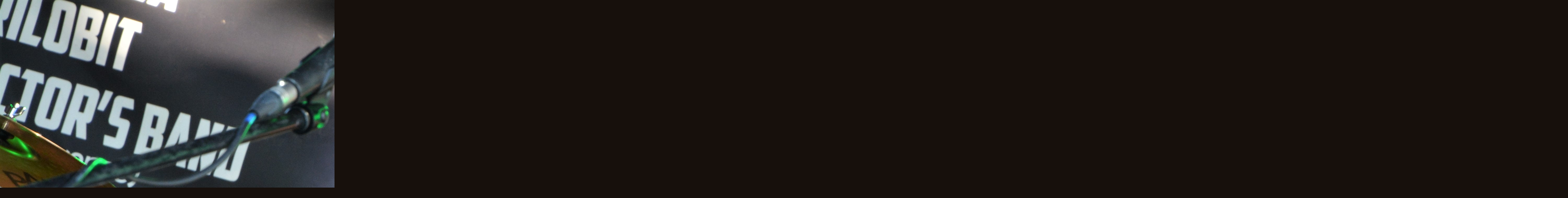

--- FILE ---
content_type: text/css
request_url: https://www.dband.cz/style.1657095820.1.css
body_size: 8306
content:
@media screen, projection {

* {
	margin: 0;
	padding: 0;
}
/*--- <LAYOUT> ---*/
html {
/*	margin: 0 390px;*/
}
body {
/*	margin: 0 -390px;*/
}
hr {
	display: none;
}
h3 {
	overflow: hidden;
}
#whole-page {
	width: 780px;
	margin: 0px auto;
}
#document {
  width: 100%;

}
#document #in-document{
	/*padding: 5px;*/
  padding-top: 120px;
}
.message {
	margin-bottom: 5px;
}
/* version 0.91 */
.message .inner_frame {
	padding: 5px;
}
/* version 0.91 */

#header .inner_frame {
 width: 780px;
 height: 220px;
 background: #000 url('/img/ulogo.11.jpeg') 50% 50% no-repeat;
}
#header .inner_frame h1 { position: absolute; top: 40px; left: 0; }

h1 {
	position: absolute;
	top: 60px;
	left: 10px;
}


#search {
 position: absolute;
 top: 40px;
 right: 26px;
 height: 25px;
 width: 190px;
}

* html #search {
 position: fixed;
}

#search br {
	display: none;
}

#search #key{ float: left; }

#search #sendsearch {
	height: 19px;
	width: 20px;
	overflow: hidden;
  margin: 0px;
  margin-left: 3px;
  outline: none;
 float:right;
	background: #000000 url('https://s3b.estranky.cz/img/d/1000000160/arrow.gif') 50% 50% no-repeat;
  cursor: pointer;
  cursor: hand;
  border: 0px;
  text-indent: 400px;
  font-size: 450px;
}

html>body #search h2 {
	display: none;
}

#navigation h2 {
  display: none;
}

/* -------------------------- Menu-------------------------- */
#navigation {
 width: 780px;
 position: relative;
}

menu {
 display: block;
}
menu li {
 display: block;
 float:left;
}
menu li a {
 float:left;
 display: block;
 padding: 3px 10px;
 margin: 0 2px 0 0;
}

/* -------------------------- menu -------------------------- */

strong.date {
	display: block;
}

.column li a {
	display: block;
	padding: 0px 5px 0px 20px;
	margin: 0 1px;
	overflow: hidden;
}

#breadcrumb-nav {
	padding: 8px 5px;
}
#articles {
	padding: 5px 20px 0 0px;
}
.article {
	margin-bottom: 15px;
 padding-lefT: 5px
}
.under-article {
	padding: 3px 5px 15px 0px;
}
#content {
	width: 570px;
	float: left;
	margin-left:5px;
}
.column {
	width: 180px;
	padding: 25px 0;
	overflow: hidden;
	float: right;
}
.column h2 {
	margin-top: 10px;
	padding-left: 10px;
}
.section .inner_frame {
	padding: 10px;
}
.wrap-wrapu {
	width: 120px;
	margin: 0 auto;
}
.wrap-of-photo {
	padding: 5px;
	margin: 0 auto;
}
#calendar caption {
	display: none;
}
#calendar table {
	margin: 0 auto;
}
td, th {
	padding: 1px 3px;
}
#ecategory ul li ul {
  padding-left: 12px;
}



#footer {
  float:left;
	margin: 3px 0px 20px 0px;
	padding: 3px 5px;
	width: 774px;
overflow: hidden;
}


#clear6, #clear7, #perex-cont-clear, #gallery-cont-clear, #g-section-cont-clear, #a-section-cont-clear, #article-cont-clear {
	display: block;
}

.clear {
	clear: both;
	height: 0px;
	width: 100%;
}

/* version 0.91 */
.decoration, .pristupnost-links {
	display: none;
}
* html #content {
	overflow: hidden;
}
#articles {
	overflow: hidden;
}
.article {
	overflow: hidden;
}
#content ul, #content ol {
	margin-left: 30px;
}
#content li {
	margin: 5px;
}
.vlevo-float {
	float: left;
}
.right-float {
	float: right;
}
img.vlevo-float {
	margin: 10px 10px 10px 0;
}
img.right-float {
	margin: 10px 0 10px 10px;
}
.under-article {
	clear: both;
}
form {
	margin: 0;
	clear: left;
}
#content form {
	margin: 10px 0;
}
form dt {
	width: 75px;
	margin-bottom: 10px;
	float: left;
	clear: left;
}
form dt#validation-dt {
	width: 200px;
}
form dd img {
	vertical-align: top;
}
form dd {
	margin-bottom: 10px;
}
button {
	clear: both;
}
fieldset {
	padding: 0;
	border: 0 none;
}
center {
	margin: 15px 0;
}
#portrait h2 {
	margin: 0;
}
/* foto */

#folders, #photosgalerie, #photos, #slide {

	width: 100%;
}
#folders {
	overflow: hidden;
}
#photos h2 {
	clear: both;
}
.folder {
	clear: both;
	margin: 0;
        float: left;
	margin-bottom: 20px;
width: 100%;
}
.folder-info {
	margin-left: 10px;
	overflow: hidden;
        float: right;
        width: 430px;
}

.folder:after {
 content: ".";
 visibility: hidden;
 dislay: block;
 width: 100%;
 height: 1px;
}

#mess-text {
	clear: both;
}
.fotoalbum {
	margin: 10px 0;
	padding: 10px;
}
.album {
	margin: 20px 0;
}
#slide h3 {
	margin: 10px 0;
}
.slide-img {
	margin-bottom: 10px;
}
.slidebar {
	margin: 15px 0;
	width: 100%;
	overflow: auto;
	white-space: nowrap;
}
.slidenav {
	padding: 3px 5px;
}
.slidenav br, #thumbnav br {
	height: 0;
	clear: both;
}
.slidenav .back {
	float: left;
}
.slidenav .forward {
	float: right;
}
.comment {
	overflow: hidden;
}
.comment-headline, .comment-text {
	padding: 3px 5px;
}
h2#comments {
	margin-top: 30px;
	margin-bottom: 30px;
}
#thumbnav, #timenav {
	margin: 10px 0;
	padding: 10px;
}
#thumbnav .box {
	float: left;
	width: 80px;
	height: 80px;
	margin: 0 5px;
	padding: 5px 0;
}
#thumbnav .box a {
	display: block;
}
#thumbnav .wrap {
	width: 470px;
	margin: 0 auto;
}
p {
	margin: 10px 0;
}
#perex {
	margin: 10px 0;
	padding: 5px;
}
h3.section_sub_title {
	margin: 20px 0;
}
/*--- <formulare> ---*/
input, textarea {
	padding: 2px 5px;
}

input#name, input#headline, textarea#txt {
	width: 400px;
}
/*--- </form> ---*/
/* advertisment */
.message img {
	display: block;
	margin: 0 auto;
}
#in-document {
	position: relative;
}
#sky-scraper-block {
	float: right;
	display: inline;
	margin-right: -130px;
	position:relative;
	z-index: 100;
	right: -5px;
}
#sky-scraper-block .message{
  width: 130px;
}
#document {
	float: left;
}
.accessibility-links {
	display: none;
}
/* advertisement */

/*--- </LAYOUT> ---*/

/*--- <STYLE> ---*/
html, body {
	color: #7f675c;
	background: #17100c url(https://s3b.estranky.cz/img/d/1000000160/bg_body.png) repeat-x;
}
body {
	font: .75em/1.5 'Trebuchet MS' ,Tahoma, sans-serif;
	text-align: center;
}
table, form {
	font-size: 100%;
}
table {
	border-collapse: collapse;
}
a {
	color: #a07207;
	text-decoration: none;
}
a:hover {
	color: #f4af00;
	text-decoration: underline;
}
a img {
	border: none;
}
#whole-page {
	text-align: left;
}
#document {
}
#document #in-document{
	border: none;
}
.message {
	/*background: black;*/
	color: white;
}
#header {
}

h1, h2, h3, h1 a, h2 a, h3 a {
	color: #f3b533;
	font-family: Georgia, 'Times New Roman',serif;
	font-weight: normal;
	text-decoration: none;
}
h1 a:hover, h2 a:hover, h3 a:hover {
	color: #a07207;
}
#navigation h2 {
	text-align: left;
}
strong.date {

	font-weight: normal;
}
menu {
	list-style-type: none;
}
menu li {
	list-style: none;
}
menu li a {
	font: bold 1.1em/1.5 Georgia,'Times new roman',serif;
	color: #ffffff;
	background-color: #000000;
}
menu li a:hover {
	color: #f3b533;
	text-decoration: none;
}
.under-article {
	border-bottom: 1px solid #362a24;
}
.column {
	background: url(https://s3b.estranky.cz/img/d/1000000160/bg_column.png) repeat-x;
}
.column h2, #articles .article h2, .folder-info h3 {
	font-size: 150%;
	font-weight: normal;
	text-align: left;
}
.section_article h3, .folder-info h3 {
                font-size: 125%;
}
.column ul {
	list-style-type: none;
}
.column li a {
	text-decoration: none;
	border-bottom: 1px solid #2c201a;
	background: url(https://s3b.estranky.cz/img/d/1000000160/arrow.gif) 10px 50% no-repeat;
}
.column li a:hover {
	background-color: #000000;
	text-decoration: none; 
}

#last-fotogalerie {
	text-align: center;
}
.section .inner_frame {
}
.wrap-of-photo {
	text-align: center;
}
#calendar {
	text-align: center;
}
#calendar table {
	text-align: center;
}
#footer {
	text-align: right;
	border-top: 1px solid #362a24;
	border-bottom: 1px solid #362a24;
}
.clear {
	line-height: 0;
	font-size: 0;
}
/* added */
.left {
	text-align: left;
}
.right {
	text-align: right;
}
.center {
	text-align: center;
}
.justify {
	text-align: justify;
}
#content ul, #content ol {
	list-style-type: square;
}
#content ol {
	list-style-type: decimal;
}
/* photo */
.photo-wrap {
	border: 1px solid #433a33;
	background: #382a21;
	text-align: center;
}
.fotoalbum {
	background: #fafbff;
	border: 1px solid #aaf;
}
#slide h3 {
	text-align: center;
}
.slide-img {
	text-align: center;
}
.slide-img a img, .slidebar a img {
	border: 3px solid #433a33;
}
.slide-img a:hover img, .slidebar a:hover img {
	border: 3px solid #000;
}
.slidenav {
	border: 1px solid #433a33;
	/*background: #382a21;*/
	text-align: center;
}
.slidenav br, #thumbnav br {
	line-height: 0;
}
.comment h3 {
	font: bold .9em/1.5 'Trebuchet MS' ,Tahoma, sans-serif;
}
.comment-headline {
}
.comment-headline b, .comment-headline i {
	font-style: normal;
	font-weight: normal;
}
#thumbnav, #timenav {
	border: 1px solid #433a33;
	/*background: #382a21;*/
	text-align: center;
}
#thumbnav .box {
	border: 1px solid #433a33;
	background: #382a21;
}
#thumbnav .box a {
	text-align: center;
	line-height: 80px;
}
#thumbnav .box a img {
	vertical-align: middle;
}
#thumbnav .wrap {
	text-align: left;
}
#perex {

}
strong.comment-img {
	background: url(https://s3b.estranky.cz/img/d/1000000160/comment-img.gif) 0px 50% no-repeat;
	padding: 5px 0px 5px 25px;
}
/* advertisment */
.message {
	text-align: center;

}
.message img {
	border: none;
}
/* advertisement */

/*--- <formulare> ---*/
input, textarea {
	font: 1em/1.5 'Trebuchet MS' ,Tahoma, sans-serif;
	color: #7f675c;
	border: 1px solid #2c201a;
	background: #18100d;
}
input.submit {
	font-weight: bold;
	text-align: center;
	background: #000000;
}

/*--- </form> ---*/

/**************************************************************************************/
/***fix*package************************************************************************/
/**************************************************************************************/

.comment { border-left: 1px solid #433A33; padding-left: 10px; }
.level0 {margin-left: 0px;}
.level1 {margin-left: 15px;}
.level2 {margin-left: 30px;}
.level3 {margin-left: 45px;}
.level4 {margin-left: 60px;}
.level5 {margin-left: 75px;}
.level6 {margin-left: 90px;}
.level7 {margin-left: 105px;}
.level8 {margin-left: 120px;}
.level9 {margin-left: 135px;}

.list-of-pages {
	text-align: center;
	position: relative;
	display: block;
	width: 100%;
}
.list-of-pages .previous {
	position: absolute;
	left: 15px;
	top: 0px;
margin: 0px;
}
.list-of-pages .next {
	position: absolute;
	right: 15px;
	top: 0px;
margin: 0px;
}
.list-of-pages a {
}
.list-of-pages .numbers {
	display: block;
	margin: 0px auto;
	width: 200px;
}



/**********preview**********/

#thumbnav, #photos, #preview-folder { 
 overflow: hidden;
}

#photos .photo-wrap, #preview-folder .box, #thumbnav .box, .folder .photo-wrap{
 background: #382A21;
 border:1px solid #433A33;
 float: left;
 width: 90px;
 height: 90px;
 margin: 2px 0px 2px 4px;
 _width: 92px;
 _height: 92px;
}

#thumbnav .box{
 margin: 1px;
}

#photos .photo-wrap div, #preview-folder .box div, #thumbnav .box div, .folder .photo-wrap div{
 height: 90px;
 width: 90px;
 text-align: center;
 _height: 92px;
 _width: 92px;
 display: table;
 =position: relative;
 overflow: hidden;
}

#thumbnav .box div a, #photos .photo-wrap div a, #preview-folder .box div a, .folder .photo-wrap div a{
 =margin: 2px 0px 0px 0px;
 height: 100%;
 =height: auto;
 background-image: none;
 border: 0px solid #f7b1a5;
 =position: absolute;
 =top: 50%;
 =left: 50%;
 display: table-cell;
 vertical-align: middle;
}

#thumbnav .box div a, #photos .photo-wrap div a, #preview-folder .box div a, .folder .photo-wrap div a{ 
 =border: none;
}

#thumbnav .box div a img, #photos .photo-wrap div a img, #preview-folder .box div a img, .folder .photo-wrap div a img{
 =position: relative; 
 =top: -50%;
 =left: -50%;
 border: 0px solid #FFF;
}

#thumbnav .wrap { display: block; padding: 8px 0px 8px 5px; _padding-left: 0px;}

/*********end of preview**********/

/* ----------- Facebook------------ */

/* ----------- Like ----------- */
.fb_edge_widget_with_comment{ margin:5px 0px; padding:5px; width: 555px;}

/* ----------- fb comment ----------- */
#fb_userpage_comments { padding:5px; margin:10px 0px; }

#stats .inner_frame {text-align: left; padding-left: 10px; color:#7F675C;}
#stats .inner_frame td, #stats .inner_frame th { padding: 2px; color: #3F5057; font-weight: normal; text-align: left; _font-size: 90%; color:#7F675C;}
#stats .inner_frame table:after { content: ".";line-height: 0px;height: 0px;clear: both;visibility: hidden;}

h1.head-left { text-align: left; }
h1.head-center { text-align: center; }
h1.head-right { text-align: right; }

#ajax-container_preview{ z-index: 999999; }

#last-photo { text-align: center; }

#mail-list-key {
background:#F2F2F2 url(http://devdesigns.mouze.eu/userfiles/designs/design_69/images/searchi.gif) repeat scroll 0 0;
border:medium none;
height:19px;
padding:3px 1px 0;
width:133px;
}

#send-mail-list{
 padding: 2px 5px; bordeR: 2px solid #F2F2F2; background: #fff; 
 margin-top: 5px;
}

#mail-list .inner_frame{ text-align: center;}

#languages .inner_frame{ text-align: center; padding: 5px; overflow: hidden;}
#languages .inner_frame a{ margin: 0px 5px; float: left;}

/* ------------------------- submenu --------------------------- */

menu li.submenu-over { position: relative; z-index: 9999; }

menu li ul.classic, menu li ul.submenu, menu li ul.click, menu li ul.onmouse { display: none; }

menu li.submenu-over ul.onmouse, menu li:hover ul.onmouse, menu li.submenu-over ul.click, menu li.submenu-over ul.classic{
 display: block; 
}

menu li.submenu-over ul.onmouse, menu li:hover ul.onmouse{
 position: absolute;
 top: 20px;
 left: 0px;
 list-style: none;
 display: block; 
 overflow: hidden;
=overflow: none;
}

menu li.submenu-over ul.onmouse li, menu li:hover ul.onmouse li, menu li.submenu-over ul.classic li, menu li.submenu-over ul.click li{
 list-style: none;
 float: none;
 display: block;
 padding: 0px; margin: 0px; 
 border-bottom: 1px solid #000;
 background: #000;
 width: auto;
}

menu li.submenu-over ul.onmouse li a, menu li:hover ul.onmouse li a { float: none; white-space: nowrap; }

#block-comments h3, #content h2 {margin: 10px 0px !important;}

#photos, .editor-area { margin-bottom: 10px; }

#comments-form textarea, #comments-form input,#block-comments input#c_title { width: 467px; }
#comments-form input.submit { width: 100px !important;}

#block-comments form dd input{width: 215px;} 
#block-comments form dd input#c_validation{float:left;margin-left:75px;} 
#block-comments form dd div#c_validation_div{text-align:right;margin-right:10px;} 
#block-comments form dd div#c_validation_div img {margin:1px 0px;}
#block-comments form dt#validation-dt{margin-left:75px; margin-top:33px;position:absolute;width:180px;}
#block-comments form input.submit {margin-left: 75px;}

/* ------------------------- submenu --------------------------- */

#mail-list-key, #send-mail-list{
 background: #382A21;
 border:1px solid #433A33;
}

#portrait .inner_frame { text-align: center; }

/**************************************************************************************/
/**************************************************************************************/
/**************************************************************************************/
#calendar .inner_frame, #contact-nav .inner_frame, .own-code-nav .inner_frame, #stats .inner_frame{ 
  padding-left: 20px;
}
#send-mail-list, #sendsearch { cursor: pointer; }
#photos .photo-wrap {margin:9px;}
#calendar table { margin: 0px;}
#photo-album, #articles h2, #section_subsections { padding-left: 5px;}
#section_subsections { margin-bottom: 30px;}
.sound-captcha {
  display:block;
  margin-top:10px;
  padding-left:200px;
}
.submit{ cursor: pointer; }
#comments-form legend span { font-weight: bold; display: block; padding: 5px 0px; }
#articles .article h2 { padding-left: 0px; }

#footer a.eoldal-footer {top: 4px !important;}

/*--- </STYLE> ---*/

/* --- eshop ---- */
#eshop #articles h2 {padding-left: 0px;}
* html #basket_preview_form td input {border:  medium none; background:   none transparent scroll repeat 0% 0%;}
*:first-child+html #basket_preview_form td input {border:  medium none; background:   none transparent scroll repeat 0% 0%;}
#individual , #firm, #sameaddress, #usernewsletter {border:  medium none; background:   none transparent scroll repeat 0% 0%;}
#basket_preview_form .wrap input {border:  medium none; background:   none transparent scroll repeat 0% 0%;}
* html #basket_preview_form .wrap input {border:  medium none; background:   none transparent scroll repeat 0% 0%;}
*:first-child+html #basket_preview_form .wrap input {border:  medium none; background:   none transparent scroll repeat 0% 0%;}
#eshop .comment-headline i {float: right;}
#eshop .comment-text {margin: 10px 0 0 10px;}
#eshop #block-comments {width: 100%;}
#eshop .submit, #login .submit, #eshop #block-comments input.submit {padding: 2px 10px; cursor: pointer;
border: 1px solid #2C201A; color: #7F675C; font-weight: bolder;}
#usernewsletter, .settings .submit, .basket_summary .submit {margin-left: 15px;}
#eshop .basket_summary .submit {margin-left/*\**/: 19px\9}
#eshop .settings .submit {margin-left/*\**/: 19px\9}
#login input.submit {float: none;}
#basket_preview_form tbody tr td, #confirm tbody tr td, #orderdone tr td {border-top: 1px solid #7F675C; border-collapse: collapse;}
#eshop #confirm fieldset table, #eshop #orderdone, #eshop .comment-headline  {border-bottom: 1px solid #7F675C; border-collapse: collapse;}
#eshop .registration #usernewsletter {margin: 0;}
#eshop .sphotos:after, #eshop div.products:after, #eshop #articles:after, #eshop #articles #steps ul:after {
    content: ".";
    display: block;
    height: 0; 
    clear:both;
    visibility:hidden;
    font-size:0;
}
* html #eshop .sphotos, * html #eshop div.products, * html #eshop #articles, * html #eshop #articles #steps ul {zoom: 1;}
*:first-child+html #eshop .sphotos, *:first-child+html #eshop div.products, *:first-child+html #eshop #articles, *:first-child+html #eshop #articles #steps ul {zoom: 1;}
#eshop div.products .article h3, #eshop #articles .article h3 { margin: 0.2em 0em 0.3em; line-height: 1.2em; height: 2.4em; overflow: hidden; font-size: 1.17em;}
#eshop div.products .article, #eshop #articles .article {float: left; width: 130px; display: inline; margin: 5px 4px 0px 0px; padding: 0 2px;}
* html #eshop div.products .article, * html #eshop #articles .article {width: 134px; padding-bottom: 25px;}
#eshop div.products {padding: 5px 0 5px 5px; margin-bottom: 25px;}
#eshop div.products .article .photo-wrap, #eshop #articles .article .photo-wrap {float: none; width: 130px; height: 130px;}
#eshop div.products .article .photo-wrap div, #eshop #articles .article .photo-wrap div {width: 130px;}
#eshop div.products .article .editor-area, #eshop #articles .article .editor-area {padding: 5px; height: 5.3em; line-height: 1.45em; overflow: hidden; text-align: justify;}
* html #eshop div.products .article .editor-area, * html #eshop #articles .article .editor-area {line-height: 1.25em;}
#eshop div.products .article span.price, #eshop #articles .article span.price {font-weight: bolder; text-align: center; display: block;}
#eshop .article .photo-wrap {margin-top: 0;}
#eshop #product #photo-detail .photo-wrap {
float: left;
margin-top: 1px;
}
#eshop #basket input.amount {height: 20px; top: 0;}
* html #eshop #basket input.amount {height: 35px;}
*:first-child+html #eshop #basket input.amount {height: 24px;}
#eshop #product #product-detail p {margin: 0;}
#eshop #product-comments .comment {margin-top: 15px;}
#eshop #product-comments #block-comments form dd input {width: 230px;}
* html #eshop #product-comments #block-comments form dd input {width: 240px;}
* html #login .inner_frame form div label {width: 50px;}
#eshop #confirm fieldset table .right {padding-right: 0;}
#eshop #confirm .wrap h3 {margin-top: 5px;}
#logged h2 {margin-top: 20%;}
#eshop .article .price {margin: 0 0 20px;}
#account_firm label {width: 78px; display: block;}
#billing_address label {width: 80px; display: block;}
.settings #firmsdata label {width: 79px;}
#eshop .settings #billing_address label {width: 61px;}
.basket_summary #billing_address label {width: 64px;}
#eshop #billing_address #sameaddress + label {width: auto; display: inline;}
.basket_summary #billing_address label {width/*\**/: 59px\9}
#eshop .settings #billing_address label {width/*\**/: 56px\9}
*:first-child+html #account_firm label {width: 82px;}
*html .basket_summary #billing_address label {width: 78px;}
*:first-child+html .basket_summary #billing_address label {width: 60px;}
*:first-child+html .settings #firmsdata label {width: 79px;}
*:first-child+html #eshop .settings #billing_address label {width: 57px;}
* html #eshop .settings #billing_address label {width: 79px;}
#eshop .settings input, #eshop .settings label, #eshop .registration input,
#eshop .registration label, #eshop .basket_summary input, #eshop .basket_summary label{vertical-align: middle;}
#eshop #basket_preview_form .wrap input {position: relative; top: 2px;}
 /* Opera 7.2 < */
@media all and (-webkit-min-device-pixel-ratio:10000), not all and (-webkit-min-device-pixel-ratio:0) {
	#eshop #basket_preview_form .wrap input {top: 0px;}
        #individual , #firm, #sameaddress, #usernewsletter {background: white;}
        .basket_summary #billing_address label {width: 71px;}
}
*:first-child+html #eshop #basket_preview_form .wrap input {top: 1px;}
#login .inner_frame .errormes {margin-bottom: 15px;}
#eshop fieldset.validation .validatin-images-set input {width: 229px;}
#eshop .gennewmail fieldset p input {width: 190px;}
* html #eshop .gennewmail fieldset p input {width: 201px;}
* html #eshop fieldset.validation .validatin-images-set input {width: 240px;}
#eshop #product-comments .validation .validatin-images-set .sound-captcha {margin-left: 21.6%;}
* html #eshop #basket input.add_basket {color: whitesmoke;}
* html #eshop #product-comments fieldset.validation dd {margin-left: 13px;}
*:first-child+html #eshop #product-comments fieldset.validation dd {margin-left: 13px;}
* html #eshop #block-comments input.submit {margin-left: 14.8%;}
*:first-child+html #eshop #block-comments input.submit {margin-left: 14.8%;}
#account_firm, #deliveryaddress {margin-left: 2px;}
#sameaddress {margin-left: 0;}
#eshop #articles .settings {margin-top: 10px;}
#eshop #product-detail #calculation {line-height: 160%;}
#eshop #basket_preview_form td img {padding: 3px;}
#basketpayments ul, #baskettransport ul {margin-left: -5px;}
#basketpayments h3, #baskettransport h3, #eshop #basket_preview_form fieldset p .submit,
#eshop #basket_preview_form p .submit {margin-left: 3px;}
* html #basketpayments ul, * html #baskettransport ul {margin-left: -3px;}
* html #basketpayments h3, * html #baskettransport h3, * html #eshop #basket_preview_form p .submit,
* html #eshop #basket_preview_form fieldset p .submit {margin-left: 7px;}
* html #content #eshop #basketpayments ul li div, * html #content #eshop #baskettransport ul li div {padding-left: 27px;}
*:first-child+html #content #eshop #basketpayments ul li div, *:first-child+html #content #eshop #baskettransport ul li div {padding-left: 21px;}
*:first-child+html #basketpayments ul, *:first-child+html #baskettransport ul {margin-left: -1px;}
*:first-child+html #basketpayments h3, *:first-child+html #baskettransport h3,
*:first-child+html #eshop #basket_preview_form fieldset p .submit, *:first-child+html #eshop #basket_preview_form p .submit {margin-left: 7px;}
#content #eshop #basketpayments ul li input, #content #eshop #baskettransport ul li input {
margin: 3px 2px 0 3px;}
* html #content #eshop #basketpayments ul li input, * html #content #eshop #baskettransport ul li input {
margin: 0 2px 0 0;}
*:first-child+html #content #eshop #basketpayments ul li input, *:first-child+html #content #eshop #baskettransport ul li input {
margin: 0 2px 0 -6px;}
#eshop .registration .submit {margin-top: -20px;}
#eshop .registration fieldset table h3 {margin-top: 10px;}
#eshop #articles #steps ul {width: 235px; margin: 5px auto;}
* html #eshop #articles #steps {text-align: center;}
* html #eshop #basket_preview_form li div  {font-size: smaller;}
* html #eshop #confirm .validation .validatin-images-set {margin-top: 0;}
#basket_preview_form fieldset input {background/*\**/:   none transparent scroll repeat 0% 0%\9}
#basket_preview_form fieldset input {border/*\**/:  medium none\9}
#basket_preview_form fieldset input[name="amount[1]"] {background/*\**/: #18100D\9}
#basket_preview_form fieldset input[name="amount[1]"] {border/*\**/: 1px solid #2C201A\9}
* html #eshop #confirm .validation {margin: 10px 0 0 0;}
*:first-child+html #eshop #confirm .validation .validatin-images-set {margin-top: 0;}
*:first-child+html  #eshop #confirm .validation {margin: 10px 0 0 0;}
.basket_summary fieldset, .settings fieldset {padding: 5px 10px;}
* html #eshop .registration #usernewsletter {margin-left: 1px;}
*:first-child+html #eshop .registration #usernewsletter {margin-left: 1px;}
#orderdone {padding: 5px 10px;}
#orderdone td {padding: 2px 0;}
#confirm .wrap {padding: 0px 10px;}
#eshop #articles {padding: 5px 0 0 0;}
#eshop #block-comments .validatin-images-set {margin-left: 10px;}
#eshop #block-comments input.submit {margin: 0 0 0 75px;}
#eshop #block-comments .comment h3 {margin: 0 !important;}
#eshop .comment-headline {width: 500px;}
#eshop #block-comments form dd input#c_validation {margin-left: 65px !important; width: 229px;}
#eshop #product-comments fieldset.validation dd {width: 315px;}
#eshop #block-comments h2 {width: 108%; padding: 5px 6px;}
#eshop #articles #steps + h3 {margin-left: 15px;}
#eshop #articles h3 + form {margin-left: 15px;} 
#eshop #confirm .validation {margin: 10px 0 0 ;}
#eshop #confirm .submit {margin-top: 3px;}
* html #eshop #confirm .validation #c_validation {height: 29px;}
*:first-child+html #eshop #confirm .validation #c_validation {height: 23px;}
#eshop form#confirm input[type="checkbox"] {position: relative; top: 2px;}
*:first-child+html #eshop form#confirm input[type="checkbox"] {margin-left: -3px;}
#eshop #confirm .validation dt {float: none;}
#eshop #product-comments #block-comments form {margin-left: 0;}
#eshop #panel .panel-header li.active a, #eshop #panel .panel-header li a:hover {
border: 1px solid rgba(0, 0, 0, .06);
border-bottom: 1px solid #241913;
background: #241913;
color: white;
}
#eshop #panel .inner_frame {background: #241913;}
#eshop #panel .panel-header li a {background: #18100d; color: white;}
#eshop #block-comments textarea {width: 435px;}
#eshop .sound-captcha {padding-left: 0px;}
#eshop #basket_preview_form .right {padding-right: 12px;}
#eshop #confirm dt {width: 80px;}
#eshop #confirm img {margin: 3px 0;}
#eshop .under-article, #eshop .first, #eshop .article {clear: none;}
#login .submit {width: 128px;}
* html #login .submit {width: 115px;}
#eshop .validation dt {margin-bottom: 0; width: 80px;}
#eshop .validation .sound-captcha {margin-top: 0;}
#eshop #product-detail #product-info table td {padding: 1px 0;}
#eshop #product-comments #block-comments .validation dt  {width: 75px; margin-bottom: -30px;}
#eshop #product-comments #block-comments .comment {border: none;}
#eshop .settings p, #eshop .basket_summary p {margin: 0;}
#eshop .settings .submit, #eshop .basket_summary .submit {margin-top: 10px;}
#eshop #account_info {margin-top: 5px;}
#eshop #confirm .right p {margin: 0;}
#eshop #confirm .right .price {margin: 10px 0;}
#eshop #product .wrap h2 {padding-left: 0;}
#eshop #block-comments .validation #c_validation_img {margin-left: 65px;}
#eshop .validation dd .validatin-images-set input {width: 229px;}
#delivery_address label {width: 81px; display: block;}
#eshop #basket_preview_form table .border_fix td, #eshop #basket_preview_form table tr .price {border: none;}
#eshop .basket_summary p {margin-top: -5px;}
#eshop .photo-wrap {border: none;}
#eshop #steps .done {color: #A07207;}
#eshop .article .photo-wrap img {margin-left: 1px;}
* html #eshop .article .photo-wrap img {margin-left: 0;}
.photo-wrap {text-align: left;}
#eshop #block-comments .comment-text {word-wrap: break-word;}
#eshop #block-comments .validation {width: 60%;}
#eshop #basket form {clear: none; margin: 0; padding: 0;}
* html #eshop .registration fieldset.validation dd,
* html #eshop .gennewmail fieldset.validation dd {margin-top: 5.2%;}
* html #eshop .registration fieldset.validation,
* html #eshop .gennewmail fieldset.validation {width: 60%;}
*:first-child+html #eshop .registration fieldset.validation dd,
*:first-child+html #eshop .gennewmail fieldset.validation dd {margin-top: 5.2%;}
*:first-child+html #eshop .registration fieldset.validation,
*:first-child+html #eshop .gennewmail fieldset.validation {width: 60%;}
*:first-child+html #eshop #block-comments .validatin-images-set {margin: 0 !important;}
* html #eshop #block-comments .validatin-images-set {margin: 0 !important;}
* html #eshop #product-comments .comment-headline i {margin-top: -3.6%;}
*:first-child+html #eshop #product-comments .comment-headline i {margin-top: -3.6%;}
* html #eshop #block-comments form dd input#c_validation {width: 240px;}
#content #eshop #basketpayments ul li, #content #eshop #baskettransport ul li {
background: #412d22;}
#content #eshop #basketpayments ul li div, #content #eshop #baskettransport ul li div {
background: #18100d;
margin-left: 0 !important;
padding-left: 23px;
}
#eshop .article .editor-area {margin-bottom: 5px;}
#eshop #product-detail #product-info table tr td {min-width: 70px; vertical-align: top;}
#eshop #product .wrap h2 {line-height: 1.2em; margin-bottom: 15px;}
#eshop #basket_preview_form fieldset p input  {padding: 2px 0; float: left; background: black;}
#eshop #basket_preview_form p input {width: 120px;}
#eshop #basket_preview_form fieldset p a {padding: 2px 18px; text-decoration: none; text-align: center;
font-size: 12px; float: left; background: black;}
* html #eshop #basket_preview_form fieldset p a {padding: 5px 18px 4px;}
*:first-child+html #eshop #basket_preview_form fieldset p a {padding: 5px 18px 4px;}
@-moz-document url-prefix() { /** FF */ 
    #eshop #basket_preview_form fieldset p a {padding: 1px 18px;}
}
#content #eshop #basketpayments ul li div, #content #eshop #baskettransport ul li div {padding-left/*\**/: 36px\9}
#eshop #steps .active {color: #F3B533; font-weight: bold; background: #412d22; }
#eshop .registration #usernewsletter,#eshop .registration .validation, #eshop .registration .submit {margin-left: 3px;}
#eshop #steps .active, #eshop #steps .done {padding: 3px 5px; border: 1px solid #141e20;
text-align: center; width: 55px;}
.gennewmail, .registration fieldset {margin-top: 5px;}
#confirm .wrap, #account_info, #billing_address,
#eshop div.products .article span.price, #eshop #articles .article span.price {background: #382A21;}
#confirm .wrap, #account_info, #billing_address {border: 2px solid #433A33;}
#eshop #photo, #eshop div.products .article .photo-wrap, #eshop #articles .article .photo-wrap,
#eshop #product #photo-detail .photo-wrap {background: #382A21; border: 1px solid #433A33;}
:root #eshop #basket input.amount {top: 1px\9; padding-bottom: 3px\9;}
@-moz-document url-prefix() { /** FF */ 
    #eshop #basket input.amount {height: 18px;} 
}
#eshop .message-info {margin: 10px 0 10px 5px;}
#eshop #articles .message-info {margin: 10px 0;}
#eshop #paging {clear: both;}
#eshop #paging a, #eshop #paging span.current {padding: 2px 6px; margin-right: 4px; border: 1px solid #433A33; background: #382A21; text-decoration: none; font-size: 110%;}
#eshop #paging #previous, #eshop #paging #next {border: none; background: none;}
#eshop {padding-left: 10px;}
/*****************/




}
@media print {
}
/******************************************************************************/
/*----------------------------------------------------------Navigation bar style----------------------------------------------------------*/
@media screen,projection{
#nav-cover input{background-color: #fff;}
#nav-cover form{clear: none !important;}

/* Full width adjustments */
body.full-width #content {width: 775px;}
body.full-width .column {background: none; float: none; padding: 0; width: 0;}
body.full-width #folders {width: 550px;}
}